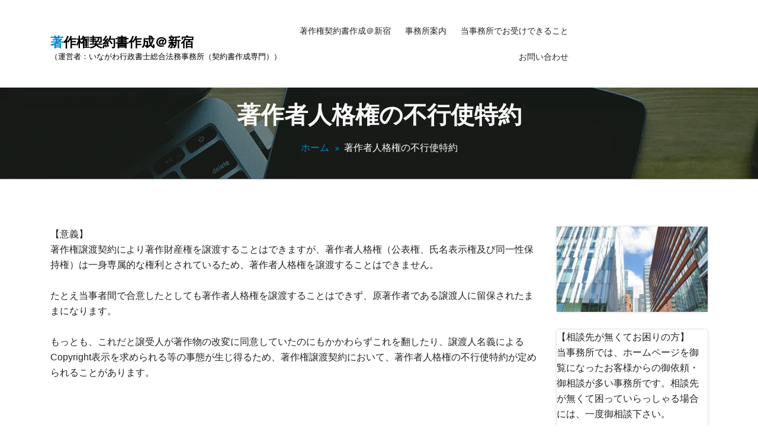

--- FILE ---
content_type: text/html; charset=UTF-8
request_url: https://chosakuken.tokyo/%E8%91%97%E4%BD%9C%E8%80%85%E4%BA%BA%E6%A0%BC%E6%A8%A9%E3%81%AE%E4%B8%8D%E8%A1%8C%E4%BD%BF%E7%89%B9%E7%B4%84/
body_size: 42180
content:
<!DOCTYPE html>
<html lang="ja">
	<head>
	<meta charset="UTF-8">
	<meta name="viewport" content="width=device-width, initial-scale=1">
	<link rel="profile" href="https://gmpg.org/xfn/11">
	
	<title>著作者人格権の不行使特約 &#8211; 著作権契約書作成＠新宿</title>
<link rel='dns-prefetch' href='//fonts.googleapis.com' />
<link rel='dns-prefetch' href='//s.w.org' />
<link rel="alternate" type="application/rss+xml" title="著作権契約書作成＠新宿 &raquo; フィード" href="https://chosakuken.tokyo/feed/" />
<link rel="alternate" type="application/rss+xml" title="著作権契約書作成＠新宿 &raquo; コメントフィード" href="https://chosakuken.tokyo/comments/feed/" />
		<script type="text/javascript">
			window._wpemojiSettings = {"baseUrl":"https:\/\/s.w.org\/images\/core\/emoji\/13.0.0\/72x72\/","ext":".png","svgUrl":"https:\/\/s.w.org\/images\/core\/emoji\/13.0.0\/svg\/","svgExt":".svg","source":{"concatemoji":"https:\/\/chosakuken.tokyo\/wp\/wp-includes\/js\/wp-emoji-release.min.js?ver=5.5.17"}};
			!function(e,a,t){var n,r,o,i=a.createElement("canvas"),p=i.getContext&&i.getContext("2d");function s(e,t){var a=String.fromCharCode;p.clearRect(0,0,i.width,i.height),p.fillText(a.apply(this,e),0,0);e=i.toDataURL();return p.clearRect(0,0,i.width,i.height),p.fillText(a.apply(this,t),0,0),e===i.toDataURL()}function c(e){var t=a.createElement("script");t.src=e,t.defer=t.type="text/javascript",a.getElementsByTagName("head")[0].appendChild(t)}for(o=Array("flag","emoji"),t.supports={everything:!0,everythingExceptFlag:!0},r=0;r<o.length;r++)t.supports[o[r]]=function(e){if(!p||!p.fillText)return!1;switch(p.textBaseline="top",p.font="600 32px Arial",e){case"flag":return s([127987,65039,8205,9895,65039],[127987,65039,8203,9895,65039])?!1:!s([55356,56826,55356,56819],[55356,56826,8203,55356,56819])&&!s([55356,57332,56128,56423,56128,56418,56128,56421,56128,56430,56128,56423,56128,56447],[55356,57332,8203,56128,56423,8203,56128,56418,8203,56128,56421,8203,56128,56430,8203,56128,56423,8203,56128,56447]);case"emoji":return!s([55357,56424,8205,55356,57212],[55357,56424,8203,55356,57212])}return!1}(o[r]),t.supports.everything=t.supports.everything&&t.supports[o[r]],"flag"!==o[r]&&(t.supports.everythingExceptFlag=t.supports.everythingExceptFlag&&t.supports[o[r]]);t.supports.everythingExceptFlag=t.supports.everythingExceptFlag&&!t.supports.flag,t.DOMReady=!1,t.readyCallback=function(){t.DOMReady=!0},t.supports.everything||(n=function(){t.readyCallback()},a.addEventListener?(a.addEventListener("DOMContentLoaded",n,!1),e.addEventListener("load",n,!1)):(e.attachEvent("onload",n),a.attachEvent("onreadystatechange",function(){"complete"===a.readyState&&t.readyCallback()})),(n=t.source||{}).concatemoji?c(n.concatemoji):n.wpemoji&&n.twemoji&&(c(n.twemoji),c(n.wpemoji)))}(window,document,window._wpemojiSettings);
		</script>
		<style type="text/css">
img.wp-smiley,
img.emoji {
	display: inline !important;
	border: none !important;
	box-shadow: none !important;
	height: 1em !important;
	width: 1em !important;
	margin: 0 .07em !important;
	vertical-align: -0.1em !important;
	background: none !important;
	padding: 0 !important;
}
</style>
	<link rel='stylesheet' id='wp-block-library-css'  href='https://chosakuken.tokyo/wp/wp-includes/css/dist/block-library/style.min.css?ver=5.5.17' type='text/css' media='all' />
<link rel='stylesheet' id='bootstrap-min-css'  href='https://chosakuken.tokyo/wp/wp-content/themes/startkit/css/bootstrap.min.css?ver=5.5.17' type='text/css' media='all' />
<link rel='stylesheet' id='meanmenu-min-css'  href='https://chosakuken.tokyo/wp/wp-content/themes/startkit/css/meanmenu.min.css?ver=5.5.17' type='text/css' media='all' />
<link rel='stylesheet' id='font-awesome-css'  href='https://chosakuken.tokyo/wp/wp-content/themes/startkit/css/fonts/font-awesome/css/font-awesome.min.css?ver=5.5.17' type='text/css' media='all' />
<link rel='stylesheet' id='animate-css'  href='https://chosakuken.tokyo/wp/wp-content/themes/startkit/css/animate.css?ver=5.5.17' type='text/css' media='all' />
<link rel='stylesheet' id='startkit-widget-css'  href='https://chosakuken.tokyo/wp/wp-content/themes/startkit/css/widget.css?ver=5.5.17' type='text/css' media='all' />
<link rel='stylesheet' id='startkit-color-default-css'  href='https://chosakuken.tokyo/wp/wp-content/themes/startkit/css/colors/default.css?ver=5.5.17' type='text/css' media='all' />
<link rel='stylesheet' id='startkit-wp-test-css'  href='https://chosakuken.tokyo/wp/wp-content/themes/startkit/css/wp-test.css?ver=5.5.17' type='text/css' media='all' />
<link rel='stylesheet' id='startkit-menu-css'  href='https://chosakuken.tokyo/wp/wp-content/themes/startkit/css/menu.css?ver=5.5.17' type='text/css' media='all' />
<link rel='stylesheet' id='startkit-style-css'  href='https://chosakuken.tokyo/wp/wp-content/themes/startkit/style.css?ver=5.5.17' type='text/css' media='all' />
<link rel='stylesheet' id='startkit-responsive-css'  href='https://chosakuken.tokyo/wp/wp-content/themes/startkit/css/responsive.css?ver=5.5.17' type='text/css' media='all' />
<link rel='stylesheet' id='startkit-gutenberg-css'  href='https://chosakuken.tokyo/wp/wp-content/themes/startkit/css/gutenberg.css?ver=5.5.17' type='text/css' media='all' />
<link rel='stylesheet' id='startkit-fonts-css'  href='//fonts.googleapis.com/css?family=Open+Sans%3A300%2C400%2C600%2C700%2C800%7CRaleway%3A400%2C700&#038;subset=latin%2Clatin-ext' type='text/css' media='all' />
<script type='text/javascript' src='https://chosakuken.tokyo/wp/wp-includes/js/jquery/jquery.js?ver=1.12.4-wp' id='jquery-core-js'></script>
<link rel="https://api.w.org/" href="https://chosakuken.tokyo/wp-json/" /><link rel="alternate" type="application/json" href="https://chosakuken.tokyo/wp-json/wp/v2/pages/205" /><link rel="EditURI" type="application/rsd+xml" title="RSD" href="https://chosakuken.tokyo/wp/xmlrpc.php?rsd" />
<link rel="wlwmanifest" type="application/wlwmanifest+xml" href="https://chosakuken.tokyo/wp/wp-includes/wlwmanifest.xml" /> 
<meta name="generator" content="WordPress 5.5.17" />
<link rel="canonical" href="https://chosakuken.tokyo/%e8%91%97%e4%bd%9c%e8%80%85%e4%ba%ba%e6%a0%bc%e6%a8%a9%e3%81%ae%e4%b8%8d%e8%a1%8c%e4%bd%bf%e7%89%b9%e7%b4%84/" />
<link rel='shortlink' href='https://chosakuken.tokyo/?p=205' />
<link rel="alternate" type="application/json+oembed" href="https://chosakuken.tokyo/wp-json/oembed/1.0/embed?url=https%3A%2F%2Fchosakuken.tokyo%2F%25e8%2591%2597%25e4%25bd%259c%25e8%2580%2585%25e4%25ba%25ba%25e6%25a0%25bc%25e6%25a8%25a9%25e3%2581%25ae%25e4%25b8%258d%25e8%25a1%258c%25e4%25bd%25bf%25e7%2589%25b9%25e7%25b4%2584%2F" />
<link rel="alternate" type="text/xml+oembed" href="https://chosakuken.tokyo/wp-json/oembed/1.0/embed?url=https%3A%2F%2Fchosakuken.tokyo%2F%25e8%2591%2597%25e4%25bd%259c%25e8%2580%2585%25e4%25ba%25ba%25e6%25a0%25bc%25e6%25a8%25a9%25e3%2581%25ae%25e4%25b8%258d%25e8%25a1%258c%25e4%25bd%25bf%25e7%2589%25b9%25e7%25b4%2584%2F&#038;format=xml" />
	<style type="text/css">
			.site-title,
		.site-description {
			color: #000000;
		}
		</style>
	</head>
	

<body data-rsssl=1 class="page-template-default page page-id-205 startkit-btn">
	<div id="page" class="site">
		<a class="skip-link screen-reader-text" href="#content">コンテンツへスキップ</a>
		
    <!-- Start: Search
    ============================= -->
    <div id="search">
        <a href="#" id="close-btn">
        <i class="fa fa-times"></i>
        </a>
        <div>
		<form method="get" id="searchform" class="search-form" action="https://chosakuken.tokyo/">
            <input id="searchbox" class="search-field" type="search" type="text" value="" name="s" id="s" placeholder="ここに入力" />
            <button type="submit" class="search-submit"><i class="fa fa-search"></i></button>
		</form>
        </div>
    </div>	
    <!-- End: Search
    ============================= -->	<!-- Start: Header
============================= -->
<header id="header" role="banner">
<!-- Navigation Starts -->
	<div class="navbar-area normal-h sticky-nav">
	<div class="container">
		<div class="row">
			<div class="col-lg-3 col-6 my-auto">
				<div class="logo main">
													<a href="https://chosakuken.tokyo/">
								<h2 class="site-title">著作権契約書作成＠新宿</h2>
							</a>
												
														<p class="site-description">（運営者：いながわ行政書士総合法務事務所（契約書作成専門））</p>
										</div>
			</div>
			<!-- Nav -->
			<div class="col-lg-6 d-none d-lg-block">
				<nav class="text-right main-menu">
					<ul id="menu-menu1" class=""><li itemscope="itemscope" itemtype="https://www.schema.org/SiteNavigationElement" id="menu-item-172" class="menu-item menu-item-type-post_type menu-item-object-page menu-item-home menu-item-172 nav-item"><a title="著作権契約書作成＠新宿" href="https://chosakuken.tokyo/" class="nav-link">著作権契約書作成＠新宿</a></li>
<li itemscope="itemscope" itemtype="https://www.schema.org/SiteNavigationElement" id="menu-item-20" class="menu-item menu-item-type-post_type menu-item-object-page menu-item-20 nav-item"><a title="事務所案内" href="https://chosakuken.tokyo/%e4%ba%8b%e5%8b%99%e6%89%80%e6%a1%88%e5%86%85/" class="nav-link">事務所案内</a></li>
<li itemscope="itemscope" itemtype="https://www.schema.org/SiteNavigationElement" id="menu-item-31" class="menu-item menu-item-type-post_type menu-item-object-page menu-item-31 nav-item"><a title="当事務所でお受けできること" href="https://chosakuken.tokyo/%e5%bd%93%e4%ba%8b%e5%8b%99%e6%89%80%e3%81%a7%e3%81%8a%e5%8f%97%e3%81%91%e3%81%a7%e3%81%8d%e3%82%8b%e3%81%93%e3%81%a8/" class="nav-link">当事務所でお受けできること</a></li>
<li itemscope="itemscope" itemtype="https://www.schema.org/SiteNavigationElement" id="menu-item-30" class="menu-item menu-item-type-post_type menu-item-object-page menu-item-30 nav-item"><a title="お問い合わせ" href="https://chosakuken.tokyo/%e3%81%8a%e5%95%8f%e3%81%84%e5%90%88%e3%82%8f%e3%81%9b/" class="nav-link">お問い合わせ</a></li>
</ul>				</nav>
			</div>
			<!-- Nav End -->
			<div class="col-lg-3 col-6">
				<div class="header-right-bar">                            
					<ul>
												<li class="search-button search-cart-se">
							<a class="" href="#search"><i class="fa "></i></a>                                
						</li>
																			<li class="book-now-btn">
										
							</li>
							
					</ul>
				</div>
			</div>
			<!-- Start Mobile Menu -->
            <div class="mobile-menu-area d-lg-none">
                <div class="container">
                    <div class="row">
                        <div class="col-md-12">
                            <div class="mobile-menu">
                                <nav class="mobile-menu-active">
                                    <ul id="menu-menu1-1" class=""><li itemscope="itemscope" itemtype="https://www.schema.org/SiteNavigationElement" class="menu-item menu-item-type-post_type menu-item-object-page menu-item-home menu-item-172 nav-item"><a title="著作権契約書作成＠新宿" href="https://chosakuken.tokyo/" class="nav-link">著作権契約書作成＠新宿</a></li>
<li itemscope="itemscope" itemtype="https://www.schema.org/SiteNavigationElement" class="menu-item menu-item-type-post_type menu-item-object-page menu-item-20 nav-item"><a title="事務所案内" href="https://chosakuken.tokyo/%e4%ba%8b%e5%8b%99%e6%89%80%e6%a1%88%e5%86%85/" class="nav-link">事務所案内</a></li>
<li itemscope="itemscope" itemtype="https://www.schema.org/SiteNavigationElement" class="menu-item menu-item-type-post_type menu-item-object-page menu-item-31 nav-item"><a title="当事務所でお受けできること" href="https://chosakuken.tokyo/%e5%bd%93%e4%ba%8b%e5%8b%99%e6%89%80%e3%81%a7%e3%81%8a%e5%8f%97%e3%81%91%e3%81%a7%e3%81%8d%e3%82%8b%e3%81%93%e3%81%a8/" class="nav-link">当事務所でお受けできること</a></li>
<li itemscope="itemscope" itemtype="https://www.schema.org/SiteNavigationElement" class="menu-item menu-item-type-post_type menu-item-object-page menu-item-30 nav-item"><a title="お問い合わせ" href="https://chosakuken.tokyo/%e3%81%8a%e5%95%8f%e3%81%84%e5%90%88%e3%82%8f%e3%81%9b/" class="nav-link">お問い合わせ</a></li>
</ul>                                </nav>
                                
                            </div>
                        </div>
                    </div>
                </div>
            </div>
            <!-- End Mobile Menu -->
		</div>
	</div>
</div>	
<!-- Navigation End -->
<section id="breadcrumb-area" style="background:url('https://chosakuken.tokyo/wp/wp-content/themes/startkit/images/breadcumb-bg.jpg') no-repeat center scroll;">
	<div class="container">
		<div class="row">
			<div class="col-12 text-center">
					<h1>
						著作者人格権の不行使特約					</h1>
					<ul class="breadcrumb-nav list-inline">
						<li><a href="https://chosakuken.tokyo">ホーム</a> <li class="active">著作者人格権の不行使特約</li></li>					</ul>
			</div>
		</div>
	</div>
</section>	
	<div id="content">
<section id="service-page" class="section-padding-80">
	<div class="container">
		<div class="row">		
			<div class="col-lg-9">				<div class="site-content">
					<p>【意義】</p>
<p>著作権譲渡契約により著作財産権を譲渡することはできますが、著作者人格権（公表権、氏名表示権及び同一性保持権）は一身専属的な権利とされているため、著作者人格権を譲渡することはできません。</p>
<p>&nbsp;</p>
<p>たとえ当事者間で合意したとしても著作者人格権を譲渡することはできず、原著作者である譲渡人に留保されたままになります。</p>
<p>&nbsp;</p>
<p>もっとも、これだと譲受人が著作物の改変に同意していたのにもかかわらずこれを翻したり、譲渡人名義によるCopyright表示を求められる等の事態が生じ得るため、著作権譲渡契約において、著作者人格権の不行使特約が定められることがあります。</p>
<p>&nbsp;</p>
<p>&nbsp;</p>
				</div><!-- /.posts -->		
			</div><!-- /.col -->
			<!--/End of Blog Detail-->
			<div class="col-lg-3 col-md-12">
				<section class="sidebar">
					<aside id="media_image-2" class="widget widget_media_image"><img width="300" height="169" src="https://chosakuken.tokyo/wp/wp-content/uploads/2020/02/画像_No.3-300x169.jpg" class="image wp-image-53  attachment-medium size-medium" alt="著作権契約書作成＠新宿" loading="lazy" style="max-width: 100%; height: auto;" srcset="https://chosakuken.tokyo/wp/wp-content/uploads/2020/02/画像_No.3-300x169.jpg 300w, https://chosakuken.tokyo/wp/wp-content/uploads/2020/02/画像_No.3.jpg 400w" sizes="(max-width: 300px) 100vw, 300px" /></aside><aside id="text-2" class="widget widget_text">			<div class="textwidget"><p>【相談先が無くてお困りの方】</p>
<p>当事務所では、ホームページを御覧になったお客様からの御依頼・御相談が多い事務所です。相談先が無くて困っていらっしゃる場合には、一度御相談下さい。</p>
<p>&nbsp;</p>
<p>【丁寧なサポート】<br />
依頼者様の不安が少しでも解消できるよう相談時から最終の著作権契約書（著作権譲渡契約書・著作権ライセンス契約書）の作成まで丁寧にサポート致します。</p>
<p>&nbsp;</p>
<p>【クイックレスポンス】</p>
<p>御依頼者様からのお問い合わせについては、原則24時間以内に返答しております。</p>
</div>
		</aside><aside id="media_image-3" class="widget widget_media_image"><h5 class="widget-title">LINEからお問い合わせも可能です。</h5><a href="https://line.me/R/ti/p/_CmQqufvzb"><img width="290" height="70" src="https://chosakuken.tokyo/wp/wp-content/uploads/2020/02/line@-1.png" class="image wp-image-54  attachment-full size-full" alt="著作権契約書作成＠新宿" loading="lazy" style="max-width: 100%; height: auto;" /></a></aside><aside id="media_image-4" class="widget widget_media_image"><h5 class="widget-title">Chatworkからもお問い合わせ可能です。</h5><a href="https://www.chatwork.com/inagawa-keiyaku"><img width="300" height="204" src="https://chosakuken.tokyo/wp/wp-content/uploads/2020/09/cw_logo_vt_color-300x204.png" class="image wp-image-259  attachment-medium size-medium" alt="著作権契約書作成＠新宿" loading="lazy" style="max-width: 100%; height: auto;" srcset="https://chosakuken.tokyo/wp/wp-content/uploads/2020/09/cw_logo_vt_color-300x204.png 300w, https://chosakuken.tokyo/wp/wp-content/uploads/2020/09/cw_logo_vt_color-1024x696.png 1024w, https://chosakuken.tokyo/wp/wp-content/uploads/2020/09/cw_logo_vt_color-768x522.png 768w, https://chosakuken.tokyo/wp/wp-content/uploads/2020/09/cw_logo_vt_color.png 1200w" sizes="(max-width: 300px) 100vw, 300px" /></a></aside><aside id="nav_menu-2" class="widget widget_nav_menu"><h5 class="widget-title">ページ</h5><div class="menu-menu2-container"><ul id="menu-menu2" class="menu"><li id="menu-item-173" class="menu-item menu-item-type-post_type menu-item-object-page menu-item-home menu-item-173"><a href="https://chosakuken.tokyo/">著作権契約書作成＠新宿</a></li>
<li id="menu-item-19" class="menu-item menu-item-type-post_type menu-item-object-page menu-item-19"><a href="https://chosakuken.tokyo/%e4%ba%8b%e5%8b%99%e6%89%80%e6%a1%88%e5%86%85/">事務所案内</a></li>
<li id="menu-item-33" class="menu-item menu-item-type-post_type menu-item-object-page menu-item-33"><a href="https://chosakuken.tokyo/%e5%bd%93%e4%ba%8b%e5%8b%99%e6%89%80%e3%81%a7%e3%81%8a%e5%8f%97%e3%81%91%e3%81%a7%e3%81%8d%e3%82%8b%e3%81%93%e3%81%a8/">当事務所でお受けできること</a></li>
<li id="menu-item-32" class="menu-item menu-item-type-post_type menu-item-object-page menu-item-32"><a href="https://chosakuken.tokyo/%e3%81%8a%e5%95%8f%e3%81%84%e5%90%88%e3%82%8f%e3%81%9b/">お問い合わせ</a></li>
</ul></div></aside><aside id="nav_menu-3" class="widget widget_nav_menu"><h5 class="widget-title">地域別ページ</h5><div class="menu-%e5%9c%b0%e5%9f%9f%e5%88%a5%e3%83%9a%e3%83%bc%e3%82%b8%e3%81%ae%e5%be%a1%e6%a1%88%e5%86%85-container"><ul id="menu-%e5%9c%b0%e5%9f%9f%e5%88%a5%e3%83%9a%e3%83%bc%e3%82%b8%e3%81%ae%e5%be%a1%e6%a1%88%e5%86%85" class="menu"><li id="menu-item-60" class="menu-item menu-item-type-post_type menu-item-object-page menu-item-60"><a href="https://chosakuken.tokyo/%e6%96%b0%e5%ae%bf%e5%8c%ba%e3%81%a7%e8%91%97%e4%bd%9c%e6%a8%a9%e5%a5%91%e7%b4%84%e6%9b%b8%e4%bd%9c%e6%88%90/">新宿区で著作権契約書作成</a></li>
<li id="menu-item-358" class="menu-item menu-item-type-post_type menu-item-object-page menu-item-358"><a href="https://chosakuken.tokyo/%e4%b8%96%e7%94%b0%e8%b0%b7%e5%8c%ba%e3%81%a7%e8%91%97%e4%bd%9c%e6%a8%a9%e5%a5%91%e7%b4%84%e6%9b%b8%e4%bd%9c%e6%88%90/">世田谷区で著作権契約書作成</a></li>
<li id="menu-item-359" class="menu-item menu-item-type-post_type menu-item-object-page menu-item-359"><a href="https://chosakuken.tokyo/%e4%b8%ad%e5%a4%ae%e5%8c%ba%e3%81%a7%e8%91%97%e4%bd%9c%e6%a8%a9%e5%a5%91%e7%b4%84%e6%9b%b8%e4%bd%9c%e6%88%90/">中央区で著作権契約書作成</a></li>
<li id="menu-item-360" class="menu-item menu-item-type-post_type menu-item-object-page menu-item-360"><a href="https://chosakuken.tokyo/%e4%b8%ad%e9%87%8e%e5%8c%ba%e3%81%a7%e8%91%97%e4%bd%9c%e6%a8%a9%e5%a5%91%e7%b4%84%e6%9b%b8%e4%bd%9c%e6%88%90/">中野区で著作権契約書作成</a></li>
<li id="menu-item-361" class="menu-item menu-item-type-post_type menu-item-object-page menu-item-361"><a href="https://chosakuken.tokyo/%e5%8c%97%e5%8c%ba%e3%81%a7%e8%91%97%e4%bd%9c%e6%a8%a9%e5%a5%91%e7%b4%84%e6%9b%b8%e4%bd%9c%e6%88%90/">北区で著作権契約書作成</a></li>
<li id="menu-item-362" class="menu-item menu-item-type-post_type menu-item-object-page menu-item-362"><a href="https://chosakuken.tokyo/%e5%8d%83%e4%bb%a3%e7%94%b0%e5%8c%ba%e3%81%a7%e8%91%97%e4%bd%9c%e6%a8%a9%e5%a5%91%e7%b4%84%e6%9b%b8%e4%bd%9c%e6%88%90/">千代田区で著作権契約書作成</a></li>
<li id="menu-item-364" class="menu-item menu-item-type-post_type menu-item-object-page menu-item-364"><a href="https://chosakuken.tokyo/%e5%8f%b0%e6%9d%b1%e5%8c%ba%e3%81%a7%e8%91%97%e4%bd%9c%e6%a8%a9%e5%a5%91%e7%b4%84%e6%9b%b8%e4%bd%9c%e6%88%90/">台東区で著作権契約書作成</a></li>
<li id="menu-item-365" class="menu-item menu-item-type-post_type menu-item-object-page menu-item-365"><a href="https://chosakuken.tokyo/%e5%93%81%e5%b7%9d%e5%8c%ba%e3%81%a7%e8%91%97%e4%bd%9c%e6%a8%a9%e5%a5%91%e7%b4%84%e6%9b%b8%e4%bd%9c%e6%88%90/">品川区で著作権契約書作成</a></li>
<li id="menu-item-367" class="menu-item menu-item-type-post_type menu-item-object-page menu-item-367"><a href="https://chosakuken.tokyo/%e5%a2%a8%e7%94%b0%e5%8c%ba%e3%81%a7%e8%91%97%e4%bd%9c%e6%a8%a9%e5%a5%91%e7%b4%84%e6%9b%b8%e4%bd%9c%e6%88%90/">墨田区で著作権契約書作成</a></li>
<li id="menu-item-368" class="menu-item menu-item-type-post_type menu-item-object-page menu-item-368"><a href="https://chosakuken.tokyo/%e5%a4%a7%e7%94%b0%e5%8c%ba%e3%81%a7%e8%91%97%e4%bd%9c%e6%a8%a9%e5%a5%91%e7%b4%84%e6%9b%b8%e4%bd%9c%e6%88%90/">大田区で著作権契約書作成</a></li>
<li id="menu-item-369" class="menu-item menu-item-type-post_type menu-item-object-page menu-item-369"><a href="https://chosakuken.tokyo/%e6%96%87%e4%ba%ac%e5%8c%ba%e3%81%a7%e8%91%97%e4%bd%9c%e6%a8%a9%e5%a5%91%e7%b4%84%e6%9b%b8%e4%bd%9c%e6%88%90/">文京区で著作権契約書作成</a></li>
<li id="menu-item-370" class="menu-item menu-item-type-post_type menu-item-object-page menu-item-370"><a href="https://chosakuken.tokyo/%e6%9d%bf%e6%a9%8b%e5%8c%ba%e3%81%a7%e8%91%97%e4%bd%9c%e6%a8%a9%e5%a5%91%e7%b4%84%e6%9b%b8%e4%bd%9c%e6%88%90/">板橋区で著作権契約書作成</a></li>
<li id="menu-item-371" class="menu-item menu-item-type-post_type menu-item-object-page menu-item-371"><a href="https://chosakuken.tokyo/%e6%b1%9f%e6%88%b8%e5%b7%9d%e5%8c%ba%e3%81%a7%e8%91%97%e4%bd%9c%e6%a8%a9%e5%a5%91%e7%b4%84%e6%9b%b8%e4%bd%9c%e6%88%90/">江戸川区で著作権契約書作成</a></li>
<li id="menu-item-372" class="menu-item menu-item-type-post_type menu-item-object-page menu-item-372"><a href="https://chosakuken.tokyo/%e6%b1%9f%e6%9d%b1%e5%8c%ba%e3%81%a7%e8%91%97%e4%bd%9c%e6%a8%a9%e5%a5%91%e7%b4%84%e6%9b%b8%e4%bd%9c%e6%88%90/">江東区で著作権契約書作成</a></li>
<li id="menu-item-373" class="menu-item menu-item-type-post_type menu-item-object-page menu-item-373"><a href="https://chosakuken.tokyo/%e6%b8%8b%e8%b0%b7%e5%8c%ba%e3%81%a7%e8%91%97%e4%bd%9c%e6%a8%a9%e5%a5%91%e7%b4%84%e6%9b%b8%e4%bd%9c%e6%88%90/">渋谷区で著作権契約書作成</a></li>
<li id="menu-item-374" class="menu-item menu-item-type-post_type menu-item-object-page menu-item-374"><a href="https://chosakuken.tokyo/%e6%b8%af%e5%8c%ba%e3%81%a7%e8%91%97%e4%bd%9c%e6%a8%a9%e5%a5%91%e7%b4%84%e6%9b%b8%e4%bd%9c%e6%88%90/">港区で著作権契約書作成</a></li>
<li id="menu-item-375" class="menu-item menu-item-type-post_type menu-item-object-page menu-item-375"><a href="https://chosakuken.tokyo/%e7%9b%ae%e9%bb%92/">目黒区で著作権契約書作成</a></li>
<li id="menu-item-377" class="menu-item menu-item-type-post_type menu-item-object-page menu-item-377"><a href="https://chosakuken.tokyo/%e7%b7%b4%e9%a6%ac%e5%8c%ba%e3%81%a7%e8%91%97%e4%bd%9c%e6%a8%a9%e5%a5%91%e7%b4%84%e6%9b%b8%e4%bd%9c%e6%88%90/">練馬区で著作権契約書作成</a></li>
<li id="menu-item-378" class="menu-item menu-item-type-post_type menu-item-object-page menu-item-378"><a href="https://chosakuken.tokyo/%e8%8d%92%e5%b7%9d%e5%8c%ba%e3%81%a7%e8%91%97%e4%bd%9c%e6%a8%a9%e5%a5%91%e7%b4%84%e6%9b%b8%e4%bd%9c%e6%88%90/">荒川区で著作権契約書作成</a></li>
<li id="menu-item-379" class="menu-item menu-item-type-post_type menu-item-object-page menu-item-379"><a href="https://chosakuken.tokyo/%e8%91%9b%e9%a3%be%e5%8c%ba%e3%81%a7%e8%91%97%e4%bd%9c%e6%a8%a9%e5%a5%91%e7%b4%84%e6%9b%b8%e4%bd%9c%e6%88%90/">葛飾区で著作権契約書作成</a></li>
<li id="menu-item-380" class="menu-item menu-item-type-post_type menu-item-object-page menu-item-380"><a href="https://chosakuken.tokyo/%e8%b1%8a%e5%b3%b6%e5%8c%ba%e3%81%a7%e8%91%97%e4%bd%9c%e6%a8%a9%e5%a5%91%e7%b4%84%e6%9b%b8%e4%bd%9c%e6%88%90/">豊島区で著作権契約書作成</a></li>
<li id="menu-item-381" class="menu-item menu-item-type-post_type menu-item-object-page menu-item-381"><a href="https://chosakuken.tokyo/%e8%b6%b3%e7%ab%8b%e5%8c%ba%e3%81%a7%e8%91%97%e4%bd%9c%e6%a8%a9%e5%a5%91%e7%b4%84%e6%9b%b8%e4%bd%9c%e6%88%90/">足立区で著作権契約書作成</a></li>
<li id="menu-item-376" class="menu-item menu-item-type-post_type menu-item-object-page menu-item-376"><a href="https://chosakuken.tokyo/%e7%a5%9e%e5%a5%88%e5%b7%9d%e7%9c%8c%e3%81%a7%e8%91%97%e4%bd%9c%e6%a8%a9%e5%a5%91%e7%b4%84%e6%9b%b8%e4%bd%9c%e6%88%90/">神奈川県で著作権契約書作成</a></li>
<li id="menu-item-366" class="menu-item menu-item-type-post_type menu-item-object-page menu-item-366"><a href="https://chosakuken.tokyo/%e5%9f%bc%e7%8e%89%e7%9c%8c%e3%81%a7%e8%91%97%e4%bd%9c%e6%a8%a9%e5%a5%91%e7%b4%84%e6%9b%b8%e4%bd%9c%e6%88%90/">埼玉県で著作権契約書作成</a></li>
<li id="menu-item-363" class="menu-item menu-item-type-post_type menu-item-object-page menu-item-363"><a href="https://chosakuken.tokyo/%e5%8d%83%e8%91%89%e7%9c%8c%e3%81%a7%e8%91%97%e4%bd%9c%e6%a8%a9%e5%a5%91%e7%b4%84%e6%9b%b8%e4%bd%9c%e6%88%90/">千葉県で著作権契約書作成</a></li>
</ul></div></aside><aside id="nav_menu-4" class="widget widget_nav_menu"><h5 class="widget-title">当事務所運営サイト一覧</h5><div class="menu-%e5%bd%93%e4%ba%8b%e5%8b%99%e6%89%80%e9%81%8b%e5%96%b6%e3%82%b5%e3%82%a4%e3%83%88%e4%b8%80%e8%a6%a7-container"><ul id="menu-%e5%bd%93%e4%ba%8b%e5%8b%99%e6%89%80%e9%81%8b%e5%96%b6%e3%82%b5%e3%82%a4%e3%83%88%e4%b8%80%e8%a6%a7" class="menu"><li id="menu-item-144" class="menu-item menu-item-type-custom menu-item-object-custom menu-item-144"><a href="https://www.inagawayobouhoumu.net/">いながわ行政書士総合法務事務所</a></li>
<li id="menu-item-145" class="menu-item menu-item-type-custom menu-item-object-custom menu-item-145"><a href="https://www.shakuyousyo.com/">借用書作成＠新宿</a></li>
<li id="menu-item-146" class="menu-item menu-item-type-custom menu-item-object-custom menu-item-146"><a href="https://www.himitsuhoji-keiyaku.net/">法人向け契約書作成代行サービス＠新宿</a></li>
<li id="menu-item-147" class="menu-item menu-item-type-custom menu-item-object-custom menu-item-147"><a href="https://www.rikonkyougisyo.net/">離婚協議書作成＠新宿</a></li>
<li id="menu-item-148" class="menu-item menu-item-type-custom menu-item-object-custom menu-item-148"><a href="https://www.youikuhishiharai.net/">養育費支払合意書作成＠新宿</a></li>
<li id="menu-item-149" class="menu-item menu-item-type-custom menu-item-object-custom menu-item-149"><a href="https://www.oem-keiyaku.net/">OEM契約書作成＠新宿</a></li>
<li id="menu-item-150" class="menu-item menu-item-type-custom menu-item-object-custom menu-item-150"><a href="https://www.legal-check.tokyo/">リーガルチェック＠新宿</a></li>
<li id="menu-item-151" class="menu-item menu-item-type-custom menu-item-object-custom menu-item-151"><a href="https://www.dairiten-keiyaku.net/">代理店契約書作成＠新宿</a></li>
<li id="menu-item-152" class="menu-item menu-item-type-custom menu-item-object-custom menu-item-152"><a href="https://www.kouseisyousyo.tokyo/">公正証書作成@新宿</a></li>
<li id="menu-item-153" class="menu-item menu-item-type-custom menu-item-object-custom menu-item-153"><a href="https://www.syultukoukeiyaku.net/">出向契約書作成＠新宿</a></li>
<li id="menu-item-154" class="menu-item menu-item-type-custom menu-item-object-custom menu-item-154"><a href="https://www.fuufu-keiyaku.net/">財産分与契約書作成＠新宿</a></li>
<li id="menu-item-155" class="menu-item menu-item-type-custom menu-item-object-custom menu-item-155"><a href="https://www.tatemonochintaishakukeiyaku.net/">建物賃貸借契約書作成＠新宿</a></li>
<li id="menu-item-156" class="menu-item menu-item-type-custom menu-item-object-custom menu-item-156"><a href="https://www.henkoukeiyaku.net/">変更契約書作成＠新宿</a></li>
<li id="menu-item-157" class="menu-item menu-item-type-custom menu-item-object-custom menu-item-157"><a href="https://www.eigyouitakukeiyaku.net/">営業委託契約書作成＠新宿</a></li>
<li id="menu-item-174" class="menu-item menu-item-type-custom menu-item-object-custom menu-item-174"><a href="https://characterkeiyaku.info/">商品化権契約書作成＠新宿</a></li>
<li id="menu-item-175" class="menu-item menu-item-type-custom menu-item-object-custom menu-item-175"><a href="https://kihonkeiyaku.tokyo/">基本契約書作成＠新宿</a></li>
<li id="menu-item-176" class="menu-item menu-item-type-custom menu-item-object-custom menu-item-176"><a href="https://ukeoi-keiyaku.tokyo/">請負契約書作成＠新宿</a></li>
<li id="menu-item-177" class="menu-item menu-item-type-custom menu-item-object-custom menu-item-177"><a href="https://hanbaiten-keiyaku.tokyo/">販売店契約書作成＠新宿</a></li>
<li id="menu-item-178" class="menu-item menu-item-type-custom menu-item-object-custom menu-item-178"><a href="https://rikongoui.tokyo/">離婚合意書作成＠新宿</a></li>
<li id="menu-item-179" class="menu-item menu-item-type-custom menu-item-object-custom menu-item-179"><a href="https://rikon-kouseishousyo.tokyo/">離婚公正証書作成＠新宿</a></li>
<li id="menu-item-180" class="menu-item menu-item-type-custom menu-item-object-custom menu-item-180"><a href="https://uwakiseiyakusho.tokyo/">浮気誓約書作成＠新宿</a></li>
<li id="menu-item-181" class="menu-item menu-item-type-custom menu-item-object-custom menu-item-181"><a href="https://keiyakusyo-sakusei.net/">フリーランス向け契約書作成代行サービス＠新宿</a></li>
<li id="menu-item-182" class="menu-item menu-item-type-custom menu-item-object-custom menu-item-182"><a href="https://software-keiyaku.tokyo/">ソフトウェアライセンス契約書作成＠新宿</a></li>
<li id="menu-item-183" class="menu-item menu-item-type-custom menu-item-object-custom menu-item-183"><a href="https://syouhyou-keiyaku.tokyo/">商標ライセンス契約書作成＠新宿</a></li>
<li id="menu-item-184" class="menu-item menu-item-type-custom menu-item-object-custom menu-item-184"><a href="https://toltukyo-keiyaku.tokyo/">特許ライセンス契約書作成＠新宿</a></li>
<li id="menu-item-185" class="menu-item menu-item-type-custom menu-item-object-custom menu-item-185"><a href="https://jijitsukon-keiyaku.tokyo/">事実婚契約書作成＠新宿</a></li>
<li id="menu-item-186" class="menu-item menu-item-type-custom menu-item-object-custom menu-item-186"><a href="https://konyakuhaki.tokyo/">婚約破棄示談書作成＠新宿</a></li>
<li id="menu-item-187" class="menu-item menu-item-type-custom menu-item-object-custom menu-item-187"><a href="https://shiin-zouyo.tokyo/">死因贈与契約書作成＠新宿</a></li>
<li id="menu-item-188" class="menu-item menu-item-type-custom menu-item-object-custom menu-item-188"><a href="https://koninhiyou.tokyo/">別居合意書作成＠新宿</a></li>
<li id="menu-item-189" class="menu-item menu-item-type-custom menu-item-object-custom menu-item-189"><a href="https://danjokankei.tokyo/">男女関係解消合意書作成＠新宿</a></li>
<li id="menu-item-190" class="menu-item menu-item-type-custom menu-item-object-custom menu-item-190"><a href="https://franchisekeiyaku.tokyo/">フランチャイズ契約書作成＠新宿</a></li>
<li id="menu-item-191" class="menu-item menu-item-type-custom menu-item-object-custom menu-item-191"><a href="https://kabushikijouto.tokyo/">株式譲渡契約書作成＠新宿</a></li>
<li id="menu-item-192" class="menu-item menu-item-type-custom menu-item-object-custom menu-item-192"><a href="https://jigyou-jouto.tokyo/">事業譲渡契約書作成＠新宿</a></li>
<li id="menu-item-193" class="menu-item menu-item-type-custom menu-item-object-custom menu-item-193"><a href="https://www.furin-jidan.tokyo/">不倫示談書作成＠新宿</a></li>
<li id="menu-item-194" class="menu-item menu-item-type-custom menu-item-object-custom menu-item-194"><a href="https://www.kyoudoukaihatsukeiyaku.tokyo/">共同開発契約書作成＠新宿</a></li>
<li id="menu-item-195" class="menu-item menu-item-type-custom menu-item-object-custom menu-item-195"><a href="https://www.hanbai-itaku-keiyaku.tokyo/">販売委託契約書作成@新宿</a></li>
<li id="menu-item-196" class="menu-item menu-item-type-custom menu-item-object-custom menu-item-196"><a href="https://www.kaihatsuitaku.tokyo/">開発委託契約書作成＠新宿</a></li>
<li id="menu-item-197" class="menu-item menu-item-type-custom menu-item-object-custom menu-item-197"><a href="https://www.riyoukiyaku.tokyo/">規約作成＠新宿</a></li>
<li id="menu-item-216" class="menu-item menu-item-type-custom menu-item-object-custom menu-item-216"><a href="https://rentarukeiyaku.tokyo/">レンタル契約書作成＠新宿</a></li>
<li id="menu-item-218" class="menu-item menu-item-type-custom menu-item-object-custom menu-item-218"><a href="https://unsoukeiyaku.net/">運送契約書作成＠新宿</a></li>
<li id="menu-item-222" class="menu-item menu-item-type-custom menu-item-object-custom menu-item-222"><a href="https://isharyouseikyuu.tokyo/">騒音示談書作成＠新宿</a></li>
<li id="menu-item-223" class="menu-item menu-item-type-custom menu-item-object-custom menu-item-223"><a href="https://youiku.tokyo/">面会交流合意書作成＠新宿</a></li>
<li id="menu-item-224" class="menu-item menu-item-type-custom menu-item-object-custom menu-item-224"><a href="https://meiyokison.tokyo/">名誉毀損示談書作成＠新宿</a></li>
<li id="menu-item-226" class="menu-item menu-item-type-custom menu-item-object-custom menu-item-226"><a href="https://sekuhara-jidan.tokyo/">セクハラ示談書作成＠新宿</a></li>
<li id="menu-item-249" class="menu-item menu-item-type-custom menu-item-object-custom menu-item-249"><a href="https://saimushounin.tokyo/">債務承認弁済契約書作成＠新宿</a></li>
<li id="menu-item-251" class="menu-item menu-item-type-custom menu-item-object-custom menu-item-251"><a href="https://junkon.tokyo/">準婚姻契約書作成＠新宿</a></li>
<li id="menu-item-253" class="menu-item menu-item-type-custom menu-item-object-custom menu-item-253"><a href="https://kyougirikon.tokyo/">協議離婚＠新宿</a></li>
<li id="menu-item-255" class="menu-item menu-item-type-custom menu-item-object-custom menu-item-255"><a href="https://keiyakusyoreview.tokyo/">契約書レビュー＠新宿</a></li>
<li id="menu-item-257" class="menu-item menu-item-type-custom menu-item-object-custom menu-item-257"><a href="https://keiyakusyo-tensaku.tokyo/">契約書添削＠新宿</a></li>
<li id="menu-item-267" class="menu-item menu-item-type-custom menu-item-object-custom menu-item-267"><a href="https://trainer-gyoumuitaku.tokyo/">トレーナー業務委託契約書作成＠新宿</a></li>
<li id="menu-item-269" class="menu-item menu-item-type-custom menu-item-object-custom menu-item-269"><a href="https://honyaku-gyoumuitaku.com/">翻訳業務委託契約書作成＠新宿</a></li>
<li id="menu-item-272" class="menu-item menu-item-type-custom menu-item-object-custom menu-item-272"><a href="https://design-gyoumuitaku.com/">デザイン業務委託契約書作成＠新宿</a></li>
<li id="menu-item-273" class="menu-item menu-item-type-custom menu-item-object-custom menu-item-273"><a href="https://koushi-gyoumuitaku.com/">講師業務委託契約書作成＠新宿</a></li>
<li id="menu-item-275" class="menu-item menu-item-type-custom menu-item-object-custom menu-item-275"><a href="https://seisou-gyoumuitaku.com/">清掃業務委託契約書作成＠新宿</a></li>
<li id="menu-item-276" class="menu-item menu-item-type-custom menu-item-object-custom menu-item-276"><a href="https://hosyu-keiyaku.com/">保守契約書作成＠新宿</a></li>
<li id="menu-item-278" class="menu-item menu-item-type-custom menu-item-object-custom menu-item-278"><a href="https://content-license.com/">コンテンツ利用許諾契約書作成＠新宿</a></li>
<li id="menu-item-280" class="menu-item menu-item-type-custom menu-item-object-custom menu-item-280"><a href="https://shoukaikeiyaku.com/">顧客紹介契約書作成＠新宿</a></li>
<li id="menu-item-383" class="menu-item menu-item-type-custom menu-item-object-custom menu-item-383"><a href="https://website-baibai.com/">ウェブサイト売買契約書作成＠新宿</a></li>
<li id="menu-item-385" class="menu-item menu-item-type-custom menu-item-object-custom menu-item-385"><a href="https://seisakuitaku.com/">制作委託契約書作成ガイド</a></li>
<li id="menu-item-387" class="menu-item menu-item-type-custom menu-item-object-custom menu-item-387"><a href="https://biyoushi-gyoumuitaku.com/">美容師業務委託契約書作成ガイド</a></li>
<li id="menu-item-389" class="menu-item menu-item-type-custom menu-item-object-custom menu-item-389"><a href="https://single-mother-divorce.com/">シングルマザー予定者向け離婚等契約公正証書作成ガイド</a></li>
<li id="menu-item-390" class="menu-item menu-item-type-custom menu-item-object-custom menu-item-390"><a href="https://zaitaku-gyoumuitaku.com/">在宅業務委託契約書作成ガイド</a></li>
<li id="menu-item-392" class="menu-item menu-item-type-custom menu-item-object-custom menu-item-392"><a href="https://koukoku-dairiten-keiyaku.com/">広告代理店契約書作成ガイド</a></li>
</ul></div></aside><aside id="nav_menu-5" class="widget widget_nav_menu"><h5 class="widget-title">条項解説</h5><div class="menu-%e6%9d%a1%e9%a0%85%e8%a7%a3%e8%aa%ac-container"><ul id="menu-%e6%9d%a1%e9%a0%85%e8%a7%a3%e8%aa%ac" class="menu"><li id="menu-item-204" class="menu-item menu-item-type-post_type menu-item-object-page menu-item-204"><a href="https://chosakuken.tokyo/%e7%9b%ae%e7%9a%84/">目的</a></li>
<li id="menu-item-203" class="menu-item menu-item-type-post_type menu-item-object-page menu-item-203"><a href="https://chosakuken.tokyo/%e8%a1%a8%e6%98%8e%e4%bf%9d%e8%a8%bc/">原盤の譲渡</a></li>
<li id="menu-item-213" class="menu-item menu-item-type-post_type menu-item-object-page menu-item-213"><a href="https://chosakuken.tokyo/%e8%ad%b2%e6%b8%a1%e5%af%be%e4%be%a1/">譲渡対価</a></li>
<li id="menu-item-405" class="menu-item menu-item-type-post_type menu-item-object-page menu-item-405"><a href="https://chosakuken.tokyo/%e7%ac%ac%e4%b8%89%e8%80%85%e3%81%ae%e6%a8%a9%e5%88%a9%e3%82%92%e4%be%b5%e5%ae%b3%e3%81%97%e3%81%a6%e3%81%84%e3%81%aa%e3%81%84%e3%81%93%e3%81%a8%e3%81%ae%e4%bf%9d%e8%a8%bc/">第三者の権利を侵害していないことの保証</a></li>
<li id="menu-item-410" class="menu-item menu-item-type-post_type menu-item-object-page menu-item-410"><a href="https://chosakuken.tokyo/%e7%ac%ac%e4%b8%89%e8%80%85%e3%81%ab%e3%82%88%e3%82%8b%e6%a8%a9%e5%88%a9%e4%be%b5%e5%ae%b3%e3%81%b8%e3%81%ae%e5%af%be%e5%bf%9c/">第三者による権利侵害への対応</a></li>
<li id="menu-item-214" class="menu-item menu-item-type-post_type menu-item-object-page current-menu-item page_item page-item-205 current_page_item menu-item-214"><a href="https://chosakuken.tokyo/%e8%91%97%e4%bd%9c%e8%80%85%e4%ba%ba%e6%a0%bc%e6%a8%a9%e3%81%ae%e4%b8%8d%e8%a1%8c%e4%bd%bf%e7%89%b9%e7%b4%84/" aria-current="page">著作者人格権の不行使特約</a></li>
<li id="menu-item-416" class="menu-item menu-item-type-post_type menu-item-object-page menu-item-416"><a href="https://chosakuken.tokyo/%e8%91%97%e4%bd%9c%e8%80%85%e4%ba%ba%e6%a0%bc%e6%a8%a9%e3%81%ae%e8%a1%8c%e4%bd%bf%e8%a6%81%e6%b1%82%e7%89%b9%e7%b4%84/">著作者人格権の行使要求特約</a></li>
</ul></div></aside>				</section>
		   </div>		
		</div><!-- /.row -->
	</div><!-- /.container -->
</section>

<!-- Start: Footer Sidebar
============================= -->
<!-- End: Footer Sidebar
============================= -->

<section id="footer-copyright">
	<div class="container">
		<div class="row">
			<div class="col-md-6">
				<div class="text-center">
											<p>©2020 keimei inagawa</p>
											<a href="#" class="scrollup"><i class="fa fa-arrow-up"></i></a>
				</div>
			</div>
			 <div class="col-md-6">
													<ul class="payment-icon">
											</ul>
				            </div>
		</div>
	</div>
</section>
</div>
</div>
<script type='text/javascript' src='https://chosakuken.tokyo/wp/wp-content/themes/startkit/js/bootstrap.min.js?ver=4.3.1' id='bootstrap-js'></script>
<script type='text/javascript' src='https://chosakuken.tokyo/wp/wp-content/themes/startkit/js/jquery.sticky.js?ver=5.5.17' id='sticky-js-js'></script>
<script type='text/javascript' src='https://chosakuken.tokyo/wp/wp-content/themes/startkit/js/jquery.meanmenu.min.js?ver=5.5.17' id='meanmenu-js'></script>
<script type='text/javascript' src='https://chosakuken.tokyo/wp/wp-content/themes/startkit/js/wow.min.js?ver=5.5.17' id='wow-js-js'></script>
<script type='text/javascript' src='https://chosakuken.tokyo/wp/wp-content/themes/startkit/js/custom.js?ver=5.5.17' id='startkit-custom-js-js'></script>
<script type='text/javascript' src='https://chosakuken.tokyo/wp/wp-content/themes/startkit/js/skip-link-focus-fix.js?ver=20151215' id='skip-link-focus-fix-js'></script>
<script type='text/javascript' src='https://chosakuken.tokyo/wp/wp-includes/js/wp-embed.min.js?ver=5.5.17' id='wp-embed-js'></script>
</body>
</html>



--- FILE ---
content_type: text/css
request_url: https://chosakuken.tokyo/wp/wp-content/themes/startkit/css/colors/default.css?ver=5.5.17
body_size: 9215
content:
/*=========================================
    Primary Color
=========================================*/

/* 00. Theme Reset Css */
h2.site-title::first-letter,
#blog-content .post-content:hover .post-title a,
#recent-blog .post-content .post-title a ,
.section-header h2 {
    color: #0088CC;
}

.section-header h2:after {
    background: #0088CC ;    
}

.boxed-btn {
    background: #0088CC ;    
}

.boxed-btn:hover, .breadcrumb-nav li a:hover {
    color: #0088CC ;    
}

.startkit-btn .boxed-btn,
.startkit-btn .slide-bg h4,
.startkit-btn .boxed-btn:hover, .startkit-btn .mc4wp-form input[type="submit"]:hover,
.startkit-btn .posts-navigation .nav-links a:hover {
    background-color: #0088CC !important
}

/* 02. Header Top */
#header-top {
    background: #0088CC ;    
}

/* 03. Custom Navigation */
.main-menu ul li.active a,
.main-menu ul li:hover > a,
.main-menu ul li.focus > a {
    color: #0088CC  !important;
}

.main-menu ul li ul li:hover:before {
    color: #0088CC ;
}

.main-menu ul li.active ul li a:hover { 
    color: #0088CC  !important;
}

.main-menu ul li a:after,
.main-menu ul li a:before {
    border-color: #0088CC  !important;
}


.mean-container a.meanmenu-reveal {
   border-color: #0088CC !important;
    color: #0088CC !important;
}

.mean-container a.meanmenu-reveal span {
    background-color: #0088CC !important;
}

.mean-container .mean-nav {
    background: #0088CC !important;    
}

.search-button a {
    color: #0088CC ;
}

a.book-now {
    border-color: #F44336;
    background: #F44336;
}


.search-button a.nav-link {
    color: #0088CC ;
}

#search {
    background: #0088CC ;    
}

/* Header slider */
.header-single-slider h4 {
    color: #0088CC;
}

/* 05. Features */

.features-list-item .icon i {
    color: #0088CC ;
}

.view-more {
    color: #0088CC ;
}

/* 07. Features */
.features-item:before {    
    background: #0088CC ;
}

.features-item:hover i {
    color: #0088CC ;
}

/* 08. Services */
.service-icon i {
    color: #0088CC ;
}

.services-item .service-icon:after {
    background: #0088CC ;    
}

.services-item:hover h4 {
    color: #0088CC ;
}

/* Testimonial */

.single-testimonial h4 {
    color: #0088CC ;
}

.single-testimonial h4:after {
    background: #0088CC ;    
}


/* Recent Blog */
#recent-blog .post-thumbnail:after {
    background: #0088CC ;    
}

#recent-blog .blog-post:hover .read-more-link,
.blog-post:hover .post-content .post-title a {
    color: #0088CC ;
}

#footer-copyright {
    background: #0088CC ;
}

.scrollup {
    background-color: #0088CC ;
    border-color: #0088CC ;

}

.scrollup:hover,
.scrollup:focus {
    color: #0088CC ;
    border-color: #0088CC ;
}

/*------------------------
    Blog
-------------------------*/
.blog-post:hover h4.post-title a {
    color: #0088CC  !important;
}

.post-content .continue-reading:hover {
    color: #0088CC  !important;
}

#blog-content ul.meta-info li:hover i,
#blog-content ul.meta-info li a:hover {
    color: #0088CC ;
}

.blog-post .post-thumb {
    background: #0088CC ;    
}

.post-new-comment input,
.post-new-comment textarea {
    border-color: #0088CC ;
}

.single-blog-area ul.share-icon li a:hover {
    color: #0088CC ;
}

/* Widget Color */

.widget_about a:hover {
    color: #0088CC ;
}

.widget_pages ul li a:hover {
    color: #0088CC ;
}

.sidebar .widget_search input[type=button],
.sidebar .widget_search input[type=submit] {
    background: #0088CC ;
}

.sidebar .widget_recent_entries ul li a:hover,
.sidebar .widget_recent_comments ul li a:hover,
.sidebar .widget_archive ul li a:hover,
.sidebar .widget_categories ul li a:hover,
.sidebar .widget_meta ul li a:hover {
	color: #0088CC ;
}

.footer-sidebar .widget_search input[type=button],
.footer-sidebar .widget_search input[type=submit],
.footer-sidebar .widget_search input[type=submit]:hover {
    background: #0088CC ;
}
.footer-sidebar .widget_recent_entries ul li a:hover,
.footer-sidebar .widget_recent_comments ul li a:hover,
.footer-sidebar .widget_archive ul li a:hover,
.footer-sidebar .widget_categories ul li a:hover,
.footer-sidebar .widget_meta ul li a:hover {
	color: #0088CC ;
}
.recent-post h6:hover {
    color: #0088CC ;
}

ul.recent-meta-info li a:hover {
    color: #0088CC ;
}

.days li .active {
    color: #0088CC ;
    border-color: #0088CC ;
}

ul.widget-social li a:hover {
    color: #0088CC ;
}

ul.tags li a:hover {    
    background: #0088CC ;
}
em, cite, q {
    color: #0088CC ;
}
a {
    color: #0088CC ;
}
input[type="text"], input[type="email"], input[type="url"], input[type="password"], input[type="search"], input[type="number"], input[type="tel"], input[type="range"], input[type="date"], input[type="month"], input[type="week"], input[type="time"], input[type="datetime"], input[type="datetime-local"], input[type="color"] {
    border: 1px solid #0088CC ;
}
table th {
    background: #0088CC ;
}
blockquote {
    border-left: 5px solid #0088CC  !important;
}
button, input[type="button"], input[type="reset"], input[type="submit"] {
    background: #0088CC !important;
}

.sidebar .widget table tbody a {
    color: #0088CC ;
    border-color: #0088CC ;
}
.widget_tag_cloud a:hover {
    background: #0088CC ;
}
.footer-sidebar .widget table tbody a { 
	color: #0088CC ;
    border-color: #0088CC ;
}
.widget_about a:hover {
    color: #0088CC ;
}
textarea {
	border: 1px solid #0088CC ;
}
input[type="text"], input[type="email"], input[type="url"], input[type="password"], input[type="search"], input[type="number"], input[type="tel"], input[type="range"], input[type="date"], input[type="month"], input[type="week"], input[type="time"], input[type="datetime"], input[type="datetime-local"], input[type="color"] {
    border: 1px solid #0088CC ;
}

.paginations a:hover, .paginations a:focus, .paginations a.active, span.page-numbers.current {
	background:#0088CC ;
}
a.page-numbers {
    color: #0088CC ;
}

.textwidget a:hover {
    color: #0088CC ;
}

.boxed-btn:hover {
    color: #0088CC ;
}
.search-result .posts-navigation .nav-links a {
    background: #0088CC ;
}
.search-result .posts-navigation .nav-links a:hover {
    color: #0088CC  !important;
}
/*=========================================
    Secondary Color
=========================================*/
/* Theme Reset css */
button, input[type="button"]:hover, input[type="reset"]:hover {
    background: #242424!important;
}
p {
    color: #242424;
}

.section-header p {
    color: #242424;
}

/* Main Menu*/
.mean-container .mean-nav ul li a.mean-expand:hover {
    background: #242424;
}

/* Features list*/
.features-list-item h4 {
    color: #242424;
}

.view-more:hover {
    color: #242424;
}

.services-item {    
    color: #242424;
}

.member-title {
    color: #242424;
}

.single-testimonial {
    background: #242424; 
}

#recent-blog .read-more-link {
    color: #242424;    
}

.gallery-item figure:hover figcaption {
    background: #242424;
}

#blog-content ul.meta-info li {
    color: #242424;
}

#blog-content ul.meta-info li a {
    color: #242424;
}

.post-content .content {
    color: #242424;
}

#blog-content .post-content .continue-reading {
    color: #242424;
}

.single-blog-area .post-title {
    color: #242424;
}

.single-blog-area ul.share-icon li a {
    color: #242424;
}

.post-comment-area .comment-author a {
    color: #242424;
}

#wrapper-404 .inner-content h1 {
    color: #242424;
}

#wrapper-404 .inner-content p {
    color: #242424;
}

/*Widget CSS */

#footer-widgets,
.widget-search input[type=button]:hover,
form.search-form .search-submit:hover {
    background: #242424;
}


.widget_search .search-form,
.search-form input[type="search"]::-webkit-input-placeholder,
.sidebar .widget-title,
.widget_categories ul li a,
.recent-post h6,
ul.recent-meta-info li,
ul.recent-meta-info li a,
ul.tags li a,
.widget-calender .widget-title .plus a,
.weekdays li,
.days li.disable,
.days li {
    color: #242424;

}

/* new */
.sidebar .widget table caption { 
    color: #242424; 
}
.sidebar .widget table td, .widget table th { 
	color: #242424;
}
.sidebar .widget_archive ul li a {
	color: #242424;
}
.sidebar .widget-title {
	color: #242424;
}
.sidebar .widget_meta ul li a {
	color: #242424;
}
.sidebar .widget_recent_entries ul li a {
	color: #242424; 
}
.sidebar .widget_recent_comments ul li a {
	color: #242424; 
}
.widget_categories ul li a {
	color: #242424; 
}
.widget_tag_cloud a {
    color: #242424;
}
.footer-sidebar .widget-title {
	color: #242424; 
}
.footer-sidebar .widget table caption { 
    color: #242424; 
}
.footer-sidebar .widget table th { 
    color:#242424; 
}
.footer-sidebar .widget table td, .widget table th { 
	color: #242424;
} 
.gallery-item .gallery-caption {
    color: #242424;
}
.pagination a {
    background: #242424;
}

--- FILE ---
content_type: text/css
request_url: https://chosakuken.tokyo/wp/wp-content/themes/startkit/style.css?ver=5.5.17
body_size: 32496
content:
/*
Theme Name: StartKit
Theme URI: https://www.nayrathemes.com/startkit-free/
Author: Nayra Themes
Author URI: https://www.nayrathemes.com/
Description: StartKit is a unique, clean and professional-looking WordPress theme, perfect for all online digital business. A great variety of layouts and styles allows the creation of different structures and satisfies any specific requirement. The frontend and backend features are focused ease of use so that visitors can get the best user experience. View the demo of StartKit Pro https://www.nayrathemes.com/demo/pro/?theme=startkit
Version: 2.0.3
License: GPLv3 or later
License URI: https://www.gnu.org/licenses/gpl-3.0.html
Text Domain: startkit
Slug: startkit
Tags: one-column, two-columns, left-sidebar, right-sidebar, flexible-header, custom-background, custom-colors, custom-header, custom-menu,  custom-logo, featured-image-header, featured-images, footer-widgets, full-width-template, sticky-post, theme-options, threaded-comments, translation-ready, blog, photography, portfolio, editor-style, grid-layout

This theme, like WordPress, is licensed under the GPL.
Use it to make something cool, have fun, and share what you've learned with others.

*/
/*
============================================
 [Table of contents]
==========================================
/*
    ** Theme Reset Css
    01. Homepage
        01. Header Top
        02. Custom Navigation
        03. Slider
        04. Features List
        05. Services
        06.Testimonial
        07. Recent Blog
        08. footer-copyright

    02. Default & full width page
        01. BreadCrumb Area 

    03. Blog Pages
    04. Single Blog Page
    05. 404 page

* ==========================================*/

/*
==========================================
    Theme Reset Css
==========================================
*/

body {
    font-family: 'Roboto', sans-serif;
    font-weight: 400;
    background: #fff;
}

body.gray-bg {
    background: #f9f9f9;
}

* {
    outline: none !important;
}

h1 {
    font-family: 'Poppins', sans-serif;
    font-weight: 600;
}

h1,
h2,
h3,
h4,
h5,
h6,
p {
    margin: 0;
}

h2 {
    font-family: 'Poppins', sans-serif;
    font-size: 36px;
    line-height: 46px;
    font-weight: 500;
}

h3,
h4,
h5,
h6 {
    font-family: 'Roboto', sans-serif;
    font-weight: 500!important;
}

h3 {
    font-size: 24px;
    line-height: 34px;
}

h4 {
    font-size: 18px!important;
    line-height: 28px!important
}

h5 {
    font-size: 16px;
    line-height: 26px;
}

p {
    font-family: 'Roboto', sans-serif;
    font-size: 16px;
    line-height: 26px;
    font-weight: 400;
}

p.small,
a {
    font-family: 'Roboto', sans-serif;
    font-size: 14px;
    line-height: 24px;
    font-weight: 400;
}

a,
a:hover,
a:focus,
a:active {
    text-decoration: none !important;
    outline: none;
}

a:focus{
	outline: thin dotted !important;
}
ul {
    margin: 0;
}

img {
    max-width: 100%;
}



/* Helper class*/

.section-padding {
    padding: 110px 0;
}

.section-padding-top {
    padding: 110px 0 0;
}

.section-padding-bottom {
    padding-bottom: 80px;
}

.section-padding-80 {
    padding: 80px 0;
}

#services.section-padding {
    padding: 70px 0;
}

.section-header {
    margin-bottom: 80px;
    text-align: center;
}

.section-header h2 {
    margin-bottom: 20px;
    line-height: .8;
    display: inline-block;
	word-break: break-word;
}

.boxed-btn {
    color: #fff;
    box-shadow: 0px 2px 4px 0px rgba(0, 0, 0, 0.1);
    border-radius: 4px;
    display: inline-block;
    padding: 15px 40px;
    -webkit-transition: .3s;
    transition: .3s;
}

.boxed-btn i {
    margin-left: 10px;
}

.boxed-btn:hover {
    background: #fff;
}

/*
===================================================================================
    01. Homepage
===================================================================================
*/

/*
==========================================
    01. Header Top
==========================================
*/

.site-description {
    position: absolute;
    font-size: 13px;
    white-space: nowrap;
    line-height: 1.5;
}

.site-title {
    font-size: 22px !important;
    margin-bottom: 0 !important;
    line-height: 0.65 !important
}

.site-title::first-letter {
    /* font-size: 35px; */
}

/*
==========================================
    02. Custom Navigation
==========================================
*/

header {
    position: relative;
    overflow: hidden;
}

.navbar-area {
    background-position: top left;
    background-size: 100%;
    display: block;
    position: absolute;
    top: 0;
    width: 100%;
    z-index: 555;
    min-height: 128px;
}

/* logo */

.logo a {
    display: inline-block
}

header .logo {
    padding: 22px 0;
}

nav {
    margin: 30px -60px 30px 0;
    position: relative;
}

.main-menu ul li {
    display: inline-block;
    position: relative;
    z-index: 2;
}

.main-menu ul li a {
    padding: 10px 10px;
    color: #242424;
    -webkit-transition: .3s;
    transition: .3s;
    display: block;
    font-size: 14px;
    font-weight: 500;
    font-family: 'Roboto', sans-serif;
}


/* Full screen search */

#search {
    position: absolute;
    top: 0;
    right: 0;
    width: 0%;
    height: 100vh;
    display: -webkit-box;
    display: -ms-flexbox;
    display: flex;
    -webkit-box-align: center;
    -ms-flex-align: center;
    align-items: center;
    -webkit-box-pack: center;
    -ms-flex-pack: center;
    justify-content: center;
    opacity: 0;
    -ms-filter: "progid:DXImageTransform.Microsoft.Alpha(Opacity=0)";
    -webkit-transition: all .5s;
    transition: all .5s;
    will-change: transform, opacity;
    z-index: -1;
    overflow: hidden;
}

#search div {
    position: relative;
}

#searchbox {
    width: 100%;
    height: 32px;
    height: 32px;
    height: 32px;
    height: 2rem;
    display: inline-block;
    background: transparent;
    border-width: 0 0 1px 0;
    border-style: 0 solid #fff;
    color: #fff;
    -webkit-box-flex: 1;
    -ms-flex: 1 0 auto;
    flex: 1 0 auto;
    font-size: 32px;
    font-size: 32px;
    font-size: 32px;
    font-size: 2rem;
    outline: 0;
    padding: 32px 16px;
    padding: 32px 16px;
    padding: 32px 16px;
    padding: 2rem 1rem;
    border-bottom: 1px solid #fff;
	box-shadow: none !important;
}
#searchbox::placeholder {
    color: #fff;
}
#close-btn {
    position: absolute;
    right: 5%;
    top: 5%;
}

#search:target {
    height: 100vh !important;
    width: 100% !important;
    position: fixed;
    top: 0;
    left: 0;
    opacity: 1;
    -ms-filter: "progid:DXImageTransform.Microsoft.Alpha(Opacity=100)";
    z-index: 9999;
}

input[type="search"]::-webkit-input-placeholder {
    color: #fff;
}

#search i.fa-times {
    color: #fff;
}

.header-right-bar .search-button a {
    font-size: 20px;
    padding: 10px 10px;
}

.search-submit {
	background: transparent!important;
    border: 0;
    color: #fff;
    font-size: 30px;
    cursor: pointer;
    position: absolute;
    right: 0;
    top: 0px;
}

/*
==========================================
    03. Slider
==========================================
*/
.header-slider {
    color: #fff;
    cursor: crosshair;
}

.header-single-slider figure {
    position: relative;
    display: inline-block;
}

.header-single-slider figure img {
    display: block;
    margin: 0;
}

.header-slider .content {
    position: absolute;
    top: 0;
    left: 0;
    right: 0;
    bottom: 0;
    width: 100%;
    height: 100%;
    z-index: 0;
}

.slide-table {
    overflow: hidden;
    display: table;
    width: 100%;
    height: 100%;
}

.slide-table-cell {
    display: table-cell;
    vertical-align: middle;
}

.slide-content {
    overflow: hidden;
    position: relative;
    max-width: 700px;
    width: 100%;
    margin-top: 80px;
    /*margin-top: 140px;*/
}

.slide-left {
    margin-right: auto;
    text-align: left;
}

.slide-center {
    margin: auto;
    text-align: center;
}

.slide-right {
    margin-left: auto;
    text-align: right;
}

.slide-content h4 {
    display: inline-block;
    font-weight: normal;
    letter-spacing: 2px;
    line-height: 30px;
    margin-bottom: 15px !important;
}

.startkit-btn .slide-content h1 {
    letter-spacing: 0.7px;
    background: rgba(255,255,255,.9);
    border-radius: 2px;
    padding: 6px 12px;
    color: #242424;
    font-weight: 400;
    font-size: 30px;
    display: inline-block;
	margin-bottom: 15px;
}

.startkit-btn .slide-content p {
    margin-bottom: 15px;
}
.slide-content h1,
.slide-content p {
    margin-bottom: 30px;
}

.startkit-btn .slide-content p {
    color: #fff;
	background: rgba(45,47,49,.8);
    padding: 6px 12px;
    border-radius: 2px;
}

/*
==========================================
    04. Features List
==========================================
*/

#features-list [class*="col-"]:nth-child(1) .features-list-item .icon i {
    color: #0088CC;
}

#features-list [class*="col-"]:nth-child(2) .features-list-item .icon i {
    color: #f74848;
}

#features-list [class*="col-"]:nth-child(3) .features-list-item .icon i {
    color: #4caf50;
}

#features.section-padding-top {
    padding: 95px 0 0;
}

#features-list {
    margin-top: -80px;
    margin-top: -80px;
    margin-top: -80px;
    margin-top: -5rem;
    padding-bottom: 50px;
}

.features-list-item {
    padding: 36px 30px;
    box-shadow: 0px 10px 16px 0px rgba(0, 0, 0, 0.08);
    border-radius: 6px;
    background: #fff;
    -webkit-transition: .3s all;
    transition: .3s all;
}

.features-list-item:hover {
    margin-top: -15px;
    box-shadow: 0px 15px 16px 0px rgba(0, 0, 0, 0.08);
}

.features-list-item .icon i {
    font-size: 32px;
}

.features-list-item .icon {
    display: inline-block;
    margin-right: 20px;
    padding-bottom: 10px;
}

.features-list-item h4 {
    display: inline-block;
	vertical-align: super;
}

.features-list-item p {
    font-weight: 500;
    margin-bottom: 5px;
}
/*
==========================================
    05. Services
==========================================
*/

.services-item {
    padding: 50px 15px;
    box-shadow: 0px 0px 6px 0px rgba(0, 0, 0, 0.2);
    -webkit-transition: .3s all;
    transition: .3s all;
}

.services-item:hover {
    box-shadow: 0px 0px 16px 0px rgba(0, 0, 0, 0.2);
}

.services-item .service-icon {
    margin-bottom: 20px;
    position: relative;
}

.service-icon i {}

.services-item .service-icon img,
.services-item .service-icon i {
    width: 50px;
    height: 50px;
    line-height: 50px;
    font-size: 50px;
}


.services-item .service-icon:after {
    content: '';
    position: absolute;
    top: 50%;
    right: -15px;
    width: 40px;
    height: 2px;
}

.services-item h4 {
    margin-bottom: 5px;
    -webkit-transition: .3s;
    transition: .3s;
}

/*
==========================================
    6.Testimonial
==========================================
*/
.testimonial-carousel {
    display: flex;
    flex-wrap: wrap;
    justify-content: center;
}

.single-testimonial {
    border-radius: 6px;
    padding: 0 30px 30px;
	flex: 1;
}

.single-testimonial:nth-child(2) {
	margin: 0px 30px;
}

.single-testimonial h4 {
    position: relative;
}

.single-testimonial p {
    color: #fff;
}

.single-testimonial img {
    margin-top: -15px;
    border: 5px solid #fff;
    border-radius: 50%;
    width: 80px;
    height: 80px;
    margin-bottom: 14px;
    box-shadow: 0px 0px 2px 0px rgba(7, 7, 6, 0.2);
}

p.title {
    margin-bottom: 12px;
}

.single-testimonial h4:after {
    content: '';
    position: absolute;
    top: 0;
    left: 0;
    width: 4px;
    height: 20px;
    margin-left: -30px;
}
section#testimonial {
    padding: 0;
	padding-bottom: 110px;
}

/* Services Icon Color */

#services [class*="col-"]:nth-child(1) .services-item .service-icon i {
    color: #e91e63;
}
    
#services [class*="col-"]:nth-child(2) .services-item .service-icon i {
    color: #00bcd4;
}

#services [class*="col-"]:nth-child(3) .services-item .service-icon i {
    color: #4caf50;
}
#services [class*="col-"]:nth-child(4) .services-item .service-icon i {
    color: #f74848;
}
/*
==========================================
    7. Recent Blog
==========================================
*/
.home-blogs img {
    height: 240px!important;
}

#recent-blog {
    background: #f9f9f9;
    /* padding-bottom: 210px; */
}

#recent-blog .blog-post {
    box-shadow: 0px 0px 6px 0px rgba(59, 62, 72, 0.2);
    background: #fff;
    overflow: hidden;
    -webkit-transition: .3s;
    transition: .3s;
}

#recent-blog .blog-post:hover {
    box-shadow: 0px 20px 20px 0px rgba(59, 62, 72, 0.1);
}

#recent-blog .post-thumbnail {
    position: relative;
    z-index: 1;
}

#recent-blog .post-thumbnail:after {
    content: '';
    position: absolute;
    top: -20px;
    left: 0;
    width: 100%;
    height: 100%;
    opacity: 0;
    -ms-filter: "progid:DXImageTransform.Microsoft.Alpha(Opacity=0)";
    -webkit-transition: .3s;
    transition: .3s;
}

#recent-blog .blog-post:hover .post-thumbnail:after {
    top: 0;
    opacity: .8;
    -ms-filter: "progid:DXImageTransform.Microsoft.Alpha(Opacity=80)";
}

#recent-blog .meta-info.list-inline {
    position: absolute;
    bottom: -20px;
    left: 0;
    padding-left: 20px;
    padding-bottom: 20px;
    z-index: 22;
    color: #f9f9f9;
    -webkit-transition: .5s;
    transition: .5s;
    opacity: 0;
    -ms-filter: "progid:DXImageTransform.Microsoft.Alpha(Opacity=0)";
}

#recent-blog .blog-post:hover .meta-info.list-inline {
    bottom: 0;
    opacity: 1;
    -ms-filter: "progid:DXImageTransform.Microsoft.Alpha(Opacity=100)";
}

#recent-blog .meta-info.list-inline:after {
    content: '';
    position: absolute;
    bottom: 0;
    left: 0;
    width: 5px;
    height: 100px;
    background: #fff;
}

#recent-blog .meta-info.list-inline li a {
    color: #f9f9f9;
}

#recent-blog .post-content {
    padding: 30px 30px;
}

#recent-blog .post-content-inner {
    padding-bottom: 0px;
}

h5.post-title {
    margin-bottom: 0 !important;
}

#recent-blog .post-content .post-title a {
    font-size: 18px;
    font-weight: 400;
    margin-bottom: 10px;
    display: block;
    -webkit-transition: .3s;
    transition: .3s;
}

#recent-blog .read-more-link {
    position: relative;
    font-size: 14px;
    -webkit-transition: .3s;
    transition: .3s;
}

#recent-blog .read-more-link i {
    margin-left: 5px;
}

#recent-blog .read-more-link:after {
    position: absolute;
    content: '\f064';
    font-family: 'fontAwesome';
    top: 0px;
    margin-left: 5px;
}
.blog-index img {
    height: 240px;
}
/*
==========================================
    8. footer-copyright
==========================================
*/

#footer-copyright {
    padding: 13px 0;
}

#footer-copyright p {
    color: #fff;
}


/* Scroll Up */

.scrollup {
    width: 50px;
    height: 50px;
    text-align: center;
    line-height: 48px;
    position: fixed;
    bottom: 30px;
    right: 30px;
	border-radius: 4px;
	-moz-border-radius: 4px;
	-webkit-border-radius: 4px;
    display: none;
    color: #fff;
    z-index: 888;
    -moz-transition: all 0.4s ease;
	-o-transition: all 0.4s ease;
	-webkit-transition: all 0.4s ease;
	transition: all 0.4s ease;
    box-shadow: rgba(0, 0, 0, 0.5) 0px 2px 10px 0px;
}

.scrollup:hover,
.scrollup:focus {
    background: #fff;
    box-shadow: 0 2px 12px 0 rgba(0, 0, 0, .5)
}



.payment-icon li a {
    font-size: 26px;
    color: #ffffff;
    display: inline-block;
    margin-right: 5px;
    -webkit-transition: all 200ms ease-in;
    -moz-transition: all 200ms ease-in;
    -ms-transition: all 200ms ease-in;
    -o-transition: all 200ms ease-in;
    transition: all 200ms ease-in;
}
.payment-icon li {
    display: inline-block;
}
ul.payment-icon {
    text-align: right;
}

/*
===================================================================================
    02. Default & full width page
===================================================================================
*/

/*-----------------------------------
    01. BreadCrumb Area 
------------------------------------*/

#breadcrumb-area {
    position: relative;
    padding: 170px 0 40px;
    color: #f9f9f9;
    z-index: 1;
}

#breadcrumb-area:after {
    position: absolute;
    content: '';
    top: 0;
    left: 0;
    width: 100%;
    height: 100%;
    background: rgba(0,0,0,0.5);
    z-index: -1;
}

#breadcrumb-area h1 {
    color: #f9f9f9;
    margin-bottom: 20px;
}

.breadcrumb_space {
    padding: 50px 0;
}

.breadcrumb-nav li {
    display: inline-block;
}

.breadcrumb-nav li a {
    padding-right: 8px;
    font-size: 16px;
    position: relative;
}

.breadcrumb-nav li.active {
    font-size: 16px;
    color: #fff;
}

.breadcrumb-nav li a:after {
    content: "\f101";
    font-family: "Fontawesome";
    font-size: 12px;
    margin-left: 10px;
}

/*
===================================================================================
    03. Blog Pages
===================================================================================
*/
#blog-content {
    padding: 50px 0;
}

#blog-content article.blog-post {
    box-shadow: 0px 0px 8px 0px rgba(0, 0, 0, 0.2);
    background: #fff;
    margin-bottom: 80px;
	position: relative;
}

#blog-content article.blog-post:last-child {
    margin-bottom: 0;
}

#blog-content .post-content {
    padding: 30px 60px;
}

#blog-content .post-title a {
    font-size: 18px;
    display: block;
    font-weight: 500;
    margin-bottom: 16px;
    -webkit-transition: .3s;
    transition: .3s;
}

#blog-content .post-content {
    border-bottom: 1px solid #d3d6db;
}

.post-content .content {
    font-size: 14px;
    margin-bottom: 16px;
}

#blog-content .post-content .continue-reading {
    font-size: 14px;
}

#blog-content ul.meta-info {
    padding: 15px 60px;
}

#blog-content ul.meta-info li {
    display: inline-block;
    margin-right: 30px;
    font-size: 14px;
}

#blog-content ul.meta-info li i {
    margin-right: 10px;
}



/* Post Thumbnail Effects */

.blog-post .post-thumb {
    position: relative;
	float: left;
    overflow: hidden;
    max-width: 100%;
    max-height: 100%;
    text-align: center;
    margin-bottom: 16px;
}

.blog-post .post-thumb img {
    max-width: 100%;
    opacity: 1;
    -ms-filter: "progid:DXImageTransform.Microsoft.Alpha(Opacity=100)";
    -webkit-transition: opacity 0.35s;
    transition: opacity 0.35s;
	height:auto;
	display:block;
}

.blog-post .post-thumb .post-overlay {
    left: 0;
    right: 0;
    top: 0;
    bottom: 0;
    height: 100%;
    position: absolute;
}

.blog-post .post-thumb .post-overlay a {
    color: #fff;
}

.blog-post .post-thumb .post-overlay a i {
    font-size: 50px;
    opacity: 0;
    -ms-filter: "progid:DXImageTransform.Microsoft.Alpha(Opacity=0)";
    top: 50%;
    position: relative;
    -webkit-transform: translate3d(0, -50%, 0);
    transform: translate3d(0, -50%, 0);
    -webkit-transition-delay: 0s;
    transition-delay: 0s;
    display: inline-block;
}

.blog-post .post-thumb .post-overlay a i {
    -webkit-transform: translate3d(0, -50%, 0);
    transform: translate3d(0, -50%, 0);
}

.blog-post .post-thumb .post-overlay:before {
    position: absolute;
    top: 30px;
    right: 50%;
    bottom: 30px;
    left: 50%;
    border-left: 1px solid rgba(255, 255, 255, 0.8);
    border-right: 1px solid rgba(255, 255, 255, 0.8);
    content: '';
    opacity: 0;
    -ms-filter: "progid:DXImageTransform.Microsoft.Alpha(Opacity=0)";
    background-color: #ffffff;
    -webkit-transition: all 0.4s;
    transition: all 0.4s;
    -webkit-transition-delay: 0.3s;
    transition-delay: 0.3s;
}

.single-blog-area .blog-post:hover .post-thumb img {
    opacity: 1;
    -ms-filter: "progid:DXImageTransform.Microsoft.Alpha(Opacity=100)";
}

.blog-post:hover .post-thumb img {
    opacity: 0.1;
    -ms-filter: "progid:DXImageTransform.Microsoft.Alpha(Opacity=10)";
}

.blog-post:hover .post-thumb .post-overlay i {
    opacity: 0.9;
    -ms-filter: "progid:DXImageTransform.Microsoft.Alpha(Opacity=90)";
    -webkit-transition: 0.3s ease-in-out;
    transition: 0.3s ease-in-out;
    -webkit-transition-delay: 0.3s;
    transition-delay: 0.3s;
}

.blog-post:hover .post-thumb .post-overlay i {
    -webkit-transform: translate3d(-25%, -50%, 0);
    transform: translate3d(-25%, -50%, 0);
}

.blog-post:hover .post-thumb .post-overlay:before {
    background: rgba(255, 255, 255, 0);
    left: 30px;
    right: 30px;
    opacity: 1;
    -ms-filter: "progid:DXImageTransform.Microsoft.Alpha(Opacity=100)";
    -webkit-transition-delay: 0s;
    transition-delay: 0s;
}


/*
===================================================================================
    04. Single Blog Page
===================================================================================
*/

.comments-area {
	box-shadow: 0px 0px 8px 0px rgba(0, 0, 0, 0.2);
	padding: 15px;
}
.comment-form {
	padding: 0 !important;
}
.single-blog-area ul.meta-info {
    border-bottom: 1px solid #d3d6db;
}

.single-blog-area .post-title {
    font-size: 18px;
    display: block;
    font-weight: 500;
    margin-bottom: 16px;
}

.single-blog-area .tag-share {
    padding: 10px 60px;
    border-bottom: 1px solid #d3d6db;
}

.tag-share ul.tags li a {
    margin-bottom: 0;
}

.single-blog-area ul.share-icon li {
    display: inline-block;
}

.single-blog-area ul.share-icon li a {
    display: block;
    padding: 5px 10px;
    font-size: 14px;
}

.single-blog-area ul.share-icon {
    text-align: right;
}

.post-comment-area .comment-author a {
    font-size: 16px;
    font-weight: 500;
}

.post-comment-area .comment {
    font-size: 14px;
}

.post-comment-area .media {
	margin-bottom: 30px;
    padding: 4px 12px;
    color: #fff;
}

.post-comment-area .media-left {
    padding-right: 30px;
}

.post-new-comment {
    padding: 80px 60px;
}

.post-new-comment input,
.post-new-comment textarea {
    border: 0;
    border-radius: 0;
    border-bottom: 1px solid;
}

.post-new-comment .boxed-btn {
    margin-top: 30px;
}

.boxed-btn:hover {
    background: #444;
}
ul.media-list {
    margin: 0;
    padding: 0;
}
ul.media-list li h2 {
    font-size: 24px !important;
	margin: 0 !important;
}

ol.comment-list, ol.children {
    list-style: none;
}
.comment-list article {
    margin-bottom: 20px;
    padding: 10px 20px;
	box-shadow: 0px 0px 6px 0px rgba(0, 0, 0, 0.2);
    -webkit-transition: .3s all;
    transition: .3s all;
}
.comment-author img {
	width: 60px;
    height: 60px;
    border-radius: 50%;
    border: solid 1px #ccc;
    display: inline-block;
    position: relative;
    margin-top: 15px;
}
.comment-metadata {
    margin-bottom: 15px;
    margin-top: -30px;
    margin-left: 63px;
}
.comment-respond .comment-reply-title {
    padding: 0;
	margin: 0 !important;
}
.reply {
    text-align: right;
}
.comment-content p {
    font-size: 14px;
}
.single-post article.blog-post {
    margin-bottom: 24px !important;
}
form.comment-form p.logged-in-as, form.comment-form p.comment-notes {
    margin: 0 !important;
	padding: 0 !important;
	border: none !important;
}
.media-body ul li {
    list-style: none;
    display: inline-block;
    padding: 5px;
}
.author-details img {
    width: 70px;
    height: 70px;
    border-radius: 50%;
    border: solid 1px #ccc;
    display: inline-block;
    position: relative;
    margin-top: 15px;
    margin-left: 20px;
}
.auth-mata {
    padding-right: 10px;
}
.author-details p {
    font-size: 14px;
}
.author-meta-det {
    padding: 10px;
}
.blog-author-social {
    margin: 10px 0 0;
    padding: 0;
}

/*
===================================================================================
    05. 404 page
===================================================================================
*/

#wrapper-404 {
    position: relative;
    height: 500px;
}

#wrapper-404 .inner-content {
    position: absolute;
    top: 0;
    left: 0;
    width: 100%;
    height: 100%;
    color: #fff;
    display: -webkit-box;
    display: -ms-flexbox;
    display: flex;
    -webkit-box-align: center;
    -ms-flex-align: center;
    align-items: center;
    -webkit-box-pack: center;
    -ms-flex-pack: center;
    justify-content: center;
    z-index: 1;
}

#wrapper-404 .inner-content img {
    width: 200px;
}

#wrapper-404 .inner-content h1 {
    font-size: 70px;
    font-weight: 700;
    font-family: 'Roboto', sans-serif;
    margin-bottom: 5px;
}

#wrapper-404 .inner-content p {
    font-size: 18px;
    margin-bottom: 26px;
}

/*
===================================================================================
  Main Wrapper
===================================================================================
*/
.main_wrapper {
	padding: 80px 0 0;
}


/*---------------------------------------
    Screen Reader Text
-----------------------------------------*/
/* Accessibility */
/* Text meant only for screen readers. */
.screen-reader-text {
  border: 0;
  clip: rect(1px, 1px, 1px, 1px);
  clip-path: inset(50%);
  height: 1px;
  margin: -1px;
  overflow: hidden;
  padding: 0;
  position: absolute !important;
  width: 1px;
  word-wrap: normal !important;
  /* Many screen reader and browser combinations announce broken words as they would appear visually. */
}

.screen-reader-text:focus {
  background-color: #f1f1f1;
  border-radius: 3px;
  box-shadow: 0 0 2px 2px rgba(0, 0, 0, 0.6);
  clip: auto !important;
  clip-path: none;
  color: #21759b;
  display: block;
  font-size: 14px;
  font-size: 0.875rem;
  font-weight: bold;
  height: auto;
  right: 5px;
  line-height: normal;
  padding: 15px 23px 14px;
  text-decoration: none;
  top: 5px;
  width: auto;
  z-index: 100000;
  /* Above WP toolbar. */
}

/* Do not show the outline on the skip link target. */
#content[tabindex="-1"]:focus {
  outline: 0;
}
/*---------------------------------------
    Startkit About dashboard
-----------------------------------------*/
.wp-caption{ }
.wp-caption-text{ }
.gallery-caption{ }
.bypostauthor{ }
.alignright{ }
.alignleft { }
.aligncenter{ }
/*
===================================================================================
  repeatetor css
===================================================================================
*/
.servicesss .col-lg-3 {
    margin-bottom: 30px!important;
}
.servicesss .col-lg-3:last-child{
	margin-bottom: 0px!important;
}
section#recent-blog .col-lg-4 {
    margin-bottom: 30px!important;
}
section#recent-blog .col-lg-4:last-child {
    margin-bottom: 0px!important;
}
section#recent-blog .col-lg-6 {
    margin-bottom: 30px!important;
}
section#recent-blog .col-lg-6:last-child {
    margin-bottom: 0px!important;
}
/* Pagination*/
.pagination{
    margin: 0px;
    text-align: center !important;
	 display: table !important;
}

.pagination .nav-links {
    display: inline-flex;
}

.navigation .current {
    color: #ffffff;
    padding: 0px 15px;
    line-height: 36px;
    border-top-left-radius: .25rem;
    border-bottom-left-radius: .25rem;
    margin-right: 3px;
}
.pagination a {
    padding: 0px 15px;
    line-height: 36px;
    margin-right: 1px;
    color: #fff !important;
}

.pagination {
    margin: 30px auto 0;
}

.pagination a.page-link {
    color: #fff;
    -webkit-transition: .3s;
    transition: .3s;
}

.pagination li.page-item.more-page a.page-link,
.pagination li.page-item.active a.page-link,
.pagination a.page-link:hover {
    color: #fff;
    border-color: #fff;
}

#blog-content .pagination {
    margin: 0 auto 0;
}

a.next.page-numbers {
    border-top-right-radius: .25rem;
    border-bottom-right-radius: .25rem;
}

#features-list, #services, #testimonial {
    background: #fff;
}
/* Search Result */
.search-result .posts-navigation .nav-links a {
    color: #fff!important;
    box-shadow: 0px 2px 4px 0px rgba(0, 0, 0, 0.1)!important;
    border-radius: 4px!important;
    display: inline-block!important;
    padding: 15px 40px!important;
    -webkit-transition: .3s;
    transition: .3s!important;
}

.posts-navigation .nav-previous {
    margin-right: 10px;
}

.posts-navigation .nav-previous, .posts-navigation .nav-next {
    display: inline-block;
}

/* bg-sticky Start */

.bg-sticky {
    position: absolute;
    top: 10px;
    left: 10px;
    display: block;
    text-align: center;
    letter-spacing: 0.5px;
    font-size: 16px;
    font-weight: 600;
    padding: 0 .62em;
    line-height: 30px;
	border-radius: 3px;
    color: #fff;
    background: #1ed12f;
	z-index: 9;
}

/* bg-sticky Start */



/* startkit-btn */

.startkit-btn .boxed-btn,
.startkit-btn .posts-navigation .nav-links a {
    font-size: 15px;    
    color: #ffffff; 
    position: relative;
    padding: 0 25px !important;
    line-height: 40px;
	z-index: 0;
	cursor: pointer;
}

.startkit-btn .boxed-btn ,
.startkit-btn .posts-navigation .nav-links a{
	overflow: hidden;
}

.startkit-btn .search-form .boxed-btn {
	line-height: 50px;
}

/* Startkit BTN Style */

.startkit-btn .boxed-btn:before,
.startkit-btn .posts-navigation .nav-links a:before {
    content: "";
    position: absolute;
    top: -40px;
    right: auto;
    bottom: auto;
    left: -100px;
    height: 220px;
    width: 50px;
    z-index: -1;
    opacity: .1;
    -ms-filter: "progid:DXImageTransform.Microsoft.Alpha(Opacity=10)";
    -webkit-transform: skew(-12deg, 0deg);
    transform: skew(-12deg, 0deg);
    -webkit-transition: .5s ease 0s;
    transition: .5s ease 0s;
    visibility: hidden;
    background: -webkit-linear-gradient(left, rgba(255, 255, 255, 0) 0%, rgba(255, 255, 255, 0.03) 1%, rgba(255, 255, 255, 0.6) 30%, rgba(255, 255, 255, 0.85) 50%, rgba(255, 255, 255, 0.85) 70%, rgba(255, 255, 255, 0.85) 71%, rgba(255, 255, 255, 0) 100%);
    background: linear-gradient(to right, rgba(255, 255, 255, 0) 0%, rgba(255, 255, 255, 0.03) 1%, rgba(255, 255, 255, 0.6) 30%, rgba(255, 255, 255, 0.85) 50%, rgba(255, 255, 255, 0.85) 70%, rgba(255, 255, 255, 0.85) 71%, rgba(255, 255, 255, 0) 100%);
}

.startkit-btn .boxed-btn:hover:before, .startkit-btn .boxed-btn:focus:before,
.startkit-btn .posts-navigation .nav-links a:hover:before, .startkit-btn .posts-navigation .nav-links a:focus:before {
    left: 100%;
    visibility: visible;
    -webkit-transition: .5s ease .2s;
    transition: .5s ease .2s;
    background: -webkit-linear-gradient(left, rgba(255, 255, 255, 0) 0%, rgba(255, 255, 255, 0.03) 1%, rgba(255, 255, 255, 0.6) 30%, rgba(255, 255, 255, 0.85) 50%, rgba(255, 255, 255, 0.85) 70%, rgba(255, 255, 255, 0.85) 71%, rgba(255, 255, 255, 0) 100%);
    background: linear-gradient(to right, rgba(255, 255, 255, 0) 0%, rgba(255, 255, 255, 0.03) 1%, rgba(255, 255, 255, 0.6) 30%, rgba(255, 255, 255, 0.85) 50%, rgba(255, 255, 255, 0.85) 70%, rgba(255, 255, 255, 0.85) 71%, rgba(255, 255, 255, 0) 100%);
}

/* Startkit Colors */

.startkit-btn .slide-content.slide-bg h4,
.startkit-btn .boxed-btn:hover, .startkit-btn .mc4wp-form input[type="submit"]:hover,
.startkit-btn .posts-navigation .nav-links a:hover {
	color: #fff !important;
}

--- FILE ---
content_type: text/css
request_url: https://chosakuken.tokyo/wp/wp-content/themes/startkit/css/responsive.css?ver=5.5.17
body_size: 5186
content:
@media only screen and (min-width:1550px) {
    .header-single-slider figure,
    .header-single-slider figure img {
        width: 100%;
    }

    .navbar-area {
        padding: 10px 0;
        min-height: 200px !important;
    }
    div#sticky-wrapper.is-sticky .sticky-nav {
        min-height: 80px !important;
    }
	.normal-h {
        min-height: 80px !important;
        padding: 0px;
    }
}

@media only screen and (min-width:1350px) {
    .header-single-slider figure,
    .header-single-slider figure img {
        width: 100%;
    }

    .navbar-area {
        min-height: 146px
    }
}

@media only screen and (max-width:1200px) and (min-width:991px) {
    .main-menu ul li a {
        padding: 10px 5px;
    }
    
    .navbar-area {
        -webkit-background-size: 100% 100%;
        background-size: 100% 100%;
    }

    .main-menu ul li.active a:before {
        bottom: 10px;
        right: -4px;
    }

    .header-right-bar {
        margin: 22px -30px 22px 0;
    }

    .main-menu ul li.active a:after {
        top: 8px;
        left: -4px;
    }

    a.book-now {
        margin-left: 10px;
    }
    nav {
        margin: 22px -30px 22px 0;
    }

    .section-header h2:after {
        right: 40px;
    }

	.sidebar .widget table tbody a {
		padding: 1px;
		margin-left: -10px!important;
	}
	.footer-sidebar .widget table tbody a {
		padding: 2px;
		margin-left: -7px;
	}
}



/* medium Layout 1280px */

@media only screen and (min-width:992px) {
	div#sticky-wrapper {
		height: 0 !important;
	}
}

/* Tablet Layout: 768px */

@media only screen and (min-width:768px) and (max-width:991px) {
    .features-list-item {
        padding: 26px 15px;
    }
}

/* Mobile Layout: 320px */

@media only screen and (max-width:992px) {

    /* Navbar */
    .navbar-area {
        background: #fff;
        min-height: 99px;
		position: relative;
    }

    .header-right-bar {
        text-align: right;
        margin-right: 100px;
    }

    ul li.book-now-btn {
        display: none !important;
    }

    /* Header slider */
    .header-slider .container.inner-content {
        width: 70%;
    }

    .header-slider .container.inner-content.text-right {
        margin-right: 0;
    }

    .post-thumbnail img {
        width: 100%;
    }

    .section-header h2:after {
        display: none;
    }

    .features-list-item:hover {
        margin-top: 0;
        box-shadow: 0px 15px 16px 0px rgba(0, 0, 0, 0.08);
    }

    #blog-content article.blog-post:last-child {
        margin-bottom: 80px;
    }

    /* Blog page */
    .post-new-comment,
    ul.meta-info,
    #blog-content .post-content,
    .post-comment-area .media {
        padding: 30px 30px;
    }

    ul.meta-info li {
        margin-bottom: 10px;
    }

    #blog-content ul.meta-info {
        padding: 15px 30px;
    }

    .single-blog-area .tag-share {
        padding: 10px 30px;
    }

    #blog-content ul.meta-info li {
        margin-right: 10px;
    }

    .scrollup {
        right: 5px;
        bottom: 5px;
    }
	
	.breadcrumb_space {
		padding: 0;
	}
	.slide-bg, .slide-bg-line, .slide-content {
		margin-top: 0;
		padding: 15px;
	}
	.slide-content h4 {
		margin-bottom: 0px !important
	}
}

/* Wide Mobile Layout: 480px */

@media only screen and (max-width:767px) {
    .header-slider .container.inner-content {
        width: 100%;
        margin-left: 0;
    }

    .header-right-bar {
        text-align: right;
        margin-right: 80px;
    }

    .header-right-bar ul li a {
        padding: 0 4px 0;
    }

    #footer-widgets p {
        margin-bottom: 24px;
    }

    .container.inner-content {
        width: 100%;
        margin-left: 0;
    }

    ul.meta-info,
    #blog-content .post-content {
        padding: 30px 15px;
    }
	
	#features-list {
		margin-top: 0px;
	}	
	
	.header-slider h1, .header-slider p {		
		margin-bottom: 10px !important;
		line-height: 1.5 !important;
	}
	
	.header-slider h1 {
		font-size: 18px !important;
	}
	
	.header-slider p {
		font-size: 14px;
	}
	
	.header-single-slider .boxed-btn {
		padding: 0 10px;
		line-height: 2;
		font-size: 13px;
		border-radius: 3px;
	}
	
	ul.payment-icon {
    	text-align: center;
	}
	
	.single-testimonial:nth-child(2) {
		margin: 0px;
		margin-bottom: 35px;
	}
	
	.single-testimonial {
		flex: auto;
		margin: 0px 0px 35px;
	}
	
}

@media only screen and (max-width:400px) {

    .header-right-bar {
        text-align: right;
        margin-right: 60px;
    }

    .header-right-bar ul li a {
        padding: 0 4px 0;
    }
	
	.header-single-slider .content {
		margin: 0px;
	}
	
	.header-slider h1 {
		font-size: 12px !important;
		margin-bottom: 3px !important;
		line-height: 1.2 !important;
	}
	
	.header-slider p {
		font-size: 10px;
		margin-bottom: 3px !important;
		line-height: 1.4 !important;
	}
	
	.header-single-slider .boxed-btn {
		padding: 0 10px !important;
		font-size: 10px;
	}
	
}

--- FILE ---
content_type: application/javascript
request_url: https://chosakuken.tokyo/wp/wp-content/themes/startkit/js/custom.js?ver=5.5.17
body_size: 1957
content:
(function($) {
    "use strict";
	jQuery(document).ready(function() {
		
        /* --------------------------------------
            Scroll UP
        -------------------------------------- */

        jQuery(window).on('scroll', function() {
            if ($(this).scrollTop() > 100) {
                $('.scrollup').fadeIn();
            } else {
                $('.scrollup').fadeOut();
            }
        });

        jQuery('.scrollup').on('click', function() {
            $("html, body").animate({
                scrollTop: 0
            }, 600);
            return false;
        });

        // Search
        var changeClass = function(name) {
            $('#search').removeAttr('class').addClass(name);
        }

        /*------------------------------------
            Sticky Menu 
        --------------------------------------*/
        var windows = $(window);
        var stick = $(".header-sticky");
        windows.on('scroll', function() {
            var scroll = windows.scrollTop();
            if (scroll < 10) {
                stick.removeClass("sticky");
            } else {
                stick.addClass("sticky");
            }
        });
        /*------------------------------------
            jQuery MeanMenu 
        --------------------------------------*/
		
		jQuery('.mobile-menu-active').meanmenu({
            meanScreenWidth: "991",
            meanMenuContainer: '.mobile-menu'
        });

        /* last  2 li child add class */
        jQuery('ul.menu > li').slice(-2).addClass('last-elements');
	});



    jQuery(window).on('load', function() {

        // Sticky Nav
        jQuery(".sticky-nav").sticky({ topSpacing: 0 });

    });
	
	// Add/Remove .focus class for accessibility
	jQuery('.navbar-area').find( 'a' ).on( 'focus blur', function() {
		jQuery( this ).parents( 'ul, li' ).toggleClass( 'focus' );
	} );
}(jQuery));